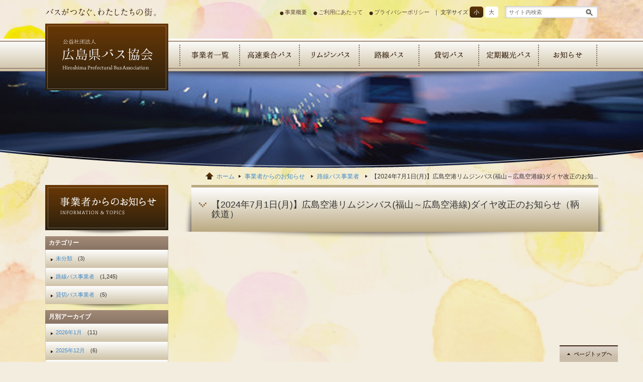

--- FILE ---
content_type: text/html; charset=UTF-8
request_url: https://www.bus-kyo.or.jp/kaiin-topics/rosen/kaiin-topics-28678.html
body_size: 40218
content:
<!DOCTYPE html>
<!--[if IE 7]>
<html class="ie ie7" lang="ja">
<![endif]-->
<!--[if IE 8]>
<html class="ie ie8" lang="ja">
<![endif]-->
<!--[if !(IE 7) | !(IE 8)  ]><!-->
<html lang="ja">
<!--<![endif]-->
<head>
    
<!-- Google tag (gtag.js) -->
<script async src="https://www.googletagmanager.com/gtag/js?id=G-0QTDK3DR15"></script>
<script>
  window.dataLayer = window.dataLayer || [];
  function gtag(){dataLayer.push(arguments);}
  gtag('js', new Date());
  gtag('config', 'G-0QTDK3DR15');
  gtag('config', 'UA-3098533-15');
</script>
    
<meta charset="UTF-8" />
<meta name="viewport" content="width=device-width,initial-scale=1" />
<title>【2024年7月1日(月)】広島空港リムジンバス(福山～広島空港線)ダイヤ改正のお知らせ（鞆鉄道） | 公益社団法人広島県バス協会</title>
            <meta name="description" content="…" />
    
<link rel="shortcut icon" href="//www.bus-kyo.or.jp/favicon.ico" />
<link rel="pingback" href="https://www.bus-kyo.or.jp/cms/xmlrpc.php" />
<!--[if lt IE 9]>
<script src="https://www.bus-kyo.or.jp/cms/wp-content/themes/buskyo2014/js/html5.js" type="text/javascript"></script>
<![endif]-->
<link rel="alternate" type="application/rss+xml" title="公益社団法人広島県バス協会 &raquo; バス協会からのお知らせフィード" href="https://www.bus-kyo.or.jp/cms/feed?post_type=topics" />
<link rel="alternate" type="application/rss+xml" title="公益社団法人広島県バス協会 &raquo; 会員事業者からのお知らせフィード" href="https://www.bus-kyo.or.jp/cms/feed?post_type=kaiin-topics" />
<meta name='robots' content='max-image-preview:large' />
<link rel='dns-prefetch' href='//fonts.googleapis.com' />
<script type="text/javascript">
/* <![CDATA[ */
window._wpemojiSettings = {"baseUrl":"https:\/\/s.w.org\/images\/core\/emoji\/14.0.0\/72x72\/","ext":".png","svgUrl":"https:\/\/s.w.org\/images\/core\/emoji\/14.0.0\/svg\/","svgExt":".svg","source":{"concatemoji":"https:\/\/www.bus-kyo.or.jp\/cms\/wp-includes\/js\/wp-emoji-release.min.js?ver=6.4.7"}};
/*! This file is auto-generated */
!function(i,n){var o,s,e;function c(e){try{var t={supportTests:e,timestamp:(new Date).valueOf()};sessionStorage.setItem(o,JSON.stringify(t))}catch(e){}}function p(e,t,n){e.clearRect(0,0,e.canvas.width,e.canvas.height),e.fillText(t,0,0);var t=new Uint32Array(e.getImageData(0,0,e.canvas.width,e.canvas.height).data),r=(e.clearRect(0,0,e.canvas.width,e.canvas.height),e.fillText(n,0,0),new Uint32Array(e.getImageData(0,0,e.canvas.width,e.canvas.height).data));return t.every(function(e,t){return e===r[t]})}function u(e,t,n){switch(t){case"flag":return n(e,"\ud83c\udff3\ufe0f\u200d\u26a7\ufe0f","\ud83c\udff3\ufe0f\u200b\u26a7\ufe0f")?!1:!n(e,"\ud83c\uddfa\ud83c\uddf3","\ud83c\uddfa\u200b\ud83c\uddf3")&&!n(e,"\ud83c\udff4\udb40\udc67\udb40\udc62\udb40\udc65\udb40\udc6e\udb40\udc67\udb40\udc7f","\ud83c\udff4\u200b\udb40\udc67\u200b\udb40\udc62\u200b\udb40\udc65\u200b\udb40\udc6e\u200b\udb40\udc67\u200b\udb40\udc7f");case"emoji":return!n(e,"\ud83e\udef1\ud83c\udffb\u200d\ud83e\udef2\ud83c\udfff","\ud83e\udef1\ud83c\udffb\u200b\ud83e\udef2\ud83c\udfff")}return!1}function f(e,t,n){var r="undefined"!=typeof WorkerGlobalScope&&self instanceof WorkerGlobalScope?new OffscreenCanvas(300,150):i.createElement("canvas"),a=r.getContext("2d",{willReadFrequently:!0}),o=(a.textBaseline="top",a.font="600 32px Arial",{});return e.forEach(function(e){o[e]=t(a,e,n)}),o}function t(e){var t=i.createElement("script");t.src=e,t.defer=!0,i.head.appendChild(t)}"undefined"!=typeof Promise&&(o="wpEmojiSettingsSupports",s=["flag","emoji"],n.supports={everything:!0,everythingExceptFlag:!0},e=new Promise(function(e){i.addEventListener("DOMContentLoaded",e,{once:!0})}),new Promise(function(t){var n=function(){try{var e=JSON.parse(sessionStorage.getItem(o));if("object"==typeof e&&"number"==typeof e.timestamp&&(new Date).valueOf()<e.timestamp+604800&&"object"==typeof e.supportTests)return e.supportTests}catch(e){}return null}();if(!n){if("undefined"!=typeof Worker&&"undefined"!=typeof OffscreenCanvas&&"undefined"!=typeof URL&&URL.createObjectURL&&"undefined"!=typeof Blob)try{var e="postMessage("+f.toString()+"("+[JSON.stringify(s),u.toString(),p.toString()].join(",")+"));",r=new Blob([e],{type:"text/javascript"}),a=new Worker(URL.createObjectURL(r),{name:"wpTestEmojiSupports"});return void(a.onmessage=function(e){c(n=e.data),a.terminate(),t(n)})}catch(e){}c(n=f(s,u,p))}t(n)}).then(function(e){for(var t in e)n.supports[t]=e[t],n.supports.everything=n.supports.everything&&n.supports[t],"flag"!==t&&(n.supports.everythingExceptFlag=n.supports.everythingExceptFlag&&n.supports[t]);n.supports.everythingExceptFlag=n.supports.everythingExceptFlag&&!n.supports.flag,n.DOMReady=!1,n.readyCallback=function(){n.DOMReady=!0}}).then(function(){return e}).then(function(){var e;n.supports.everything||(n.readyCallback(),(e=n.source||{}).concatemoji?t(e.concatemoji):e.wpemoji&&e.twemoji&&(t(e.twemoji),t(e.wpemoji)))}))}((window,document),window._wpemojiSettings);
/* ]]> */
</script>
<style id='wp-emoji-styles-inline-css' type='text/css'>

	img.wp-smiley, img.emoji {
		display: inline !important;
		border: none !important;
		box-shadow: none !important;
		height: 1em !important;
		width: 1em !important;
		margin: 0 0.07em !important;
		vertical-align: -0.1em !important;
		background: none !important;
		padding: 0 !important;
	}
</style>
<link rel='stylesheet' id='wp-block-library-css' href='https://www.bus-kyo.or.jp/cms/wp-includes/css/dist/block-library/style.min.css?ver=6.4.7' type='text/css' media='all' />
<style id='classic-theme-styles-inline-css' type='text/css'>
/*! This file is auto-generated */
.wp-block-button__link{color:#fff;background-color:#32373c;border-radius:9999px;box-shadow:none;text-decoration:none;padding:calc(.667em + 2px) calc(1.333em + 2px);font-size:1.125em}.wp-block-file__button{background:#32373c;color:#fff;text-decoration:none}
</style>
<style id='global-styles-inline-css' type='text/css'>
body{--wp--preset--color--black: #000000;--wp--preset--color--cyan-bluish-gray: #abb8c3;--wp--preset--color--white: #ffffff;--wp--preset--color--pale-pink: #f78da7;--wp--preset--color--vivid-red: #cf2e2e;--wp--preset--color--luminous-vivid-orange: #ff6900;--wp--preset--color--luminous-vivid-amber: #fcb900;--wp--preset--color--light-green-cyan: #7bdcb5;--wp--preset--color--vivid-green-cyan: #00d084;--wp--preset--color--pale-cyan-blue: #8ed1fc;--wp--preset--color--vivid-cyan-blue: #0693e3;--wp--preset--color--vivid-purple: #9b51e0;--wp--preset--gradient--vivid-cyan-blue-to-vivid-purple: linear-gradient(135deg,rgba(6,147,227,1) 0%,rgb(155,81,224) 100%);--wp--preset--gradient--light-green-cyan-to-vivid-green-cyan: linear-gradient(135deg,rgb(122,220,180) 0%,rgb(0,208,130) 100%);--wp--preset--gradient--luminous-vivid-amber-to-luminous-vivid-orange: linear-gradient(135deg,rgba(252,185,0,1) 0%,rgba(255,105,0,1) 100%);--wp--preset--gradient--luminous-vivid-orange-to-vivid-red: linear-gradient(135deg,rgba(255,105,0,1) 0%,rgb(207,46,46) 100%);--wp--preset--gradient--very-light-gray-to-cyan-bluish-gray: linear-gradient(135deg,rgb(238,238,238) 0%,rgb(169,184,195) 100%);--wp--preset--gradient--cool-to-warm-spectrum: linear-gradient(135deg,rgb(74,234,220) 0%,rgb(151,120,209) 20%,rgb(207,42,186) 40%,rgb(238,44,130) 60%,rgb(251,105,98) 80%,rgb(254,248,76) 100%);--wp--preset--gradient--blush-light-purple: linear-gradient(135deg,rgb(255,206,236) 0%,rgb(152,150,240) 100%);--wp--preset--gradient--blush-bordeaux: linear-gradient(135deg,rgb(254,205,165) 0%,rgb(254,45,45) 50%,rgb(107,0,62) 100%);--wp--preset--gradient--luminous-dusk: linear-gradient(135deg,rgb(255,203,112) 0%,rgb(199,81,192) 50%,rgb(65,88,208) 100%);--wp--preset--gradient--pale-ocean: linear-gradient(135deg,rgb(255,245,203) 0%,rgb(182,227,212) 50%,rgb(51,167,181) 100%);--wp--preset--gradient--electric-grass: linear-gradient(135deg,rgb(202,248,128) 0%,rgb(113,206,126) 100%);--wp--preset--gradient--midnight: linear-gradient(135deg,rgb(2,3,129) 0%,rgb(40,116,252) 100%);--wp--preset--font-size--small: 13px;--wp--preset--font-size--medium: 20px;--wp--preset--font-size--large: 36px;--wp--preset--font-size--x-large: 42px;--wp--preset--spacing--20: 0.44rem;--wp--preset--spacing--30: 0.67rem;--wp--preset--spacing--40: 1rem;--wp--preset--spacing--50: 1.5rem;--wp--preset--spacing--60: 2.25rem;--wp--preset--spacing--70: 3.38rem;--wp--preset--spacing--80: 5.06rem;--wp--preset--shadow--natural: 6px 6px 9px rgba(0, 0, 0, 0.2);--wp--preset--shadow--deep: 12px 12px 50px rgba(0, 0, 0, 0.4);--wp--preset--shadow--sharp: 6px 6px 0px rgba(0, 0, 0, 0.2);--wp--preset--shadow--outlined: 6px 6px 0px -3px rgba(255, 255, 255, 1), 6px 6px rgba(0, 0, 0, 1);--wp--preset--shadow--crisp: 6px 6px 0px rgba(0, 0, 0, 1);}:where(.is-layout-flex){gap: 0.5em;}:where(.is-layout-grid){gap: 0.5em;}body .is-layout-flow > .alignleft{float: left;margin-inline-start: 0;margin-inline-end: 2em;}body .is-layout-flow > .alignright{float: right;margin-inline-start: 2em;margin-inline-end: 0;}body .is-layout-flow > .aligncenter{margin-left: auto !important;margin-right: auto !important;}body .is-layout-constrained > .alignleft{float: left;margin-inline-start: 0;margin-inline-end: 2em;}body .is-layout-constrained > .alignright{float: right;margin-inline-start: 2em;margin-inline-end: 0;}body .is-layout-constrained > .aligncenter{margin-left: auto !important;margin-right: auto !important;}body .is-layout-constrained > :where(:not(.alignleft):not(.alignright):not(.alignfull)){max-width: var(--wp--style--global--content-size);margin-left: auto !important;margin-right: auto !important;}body .is-layout-constrained > .alignwide{max-width: var(--wp--style--global--wide-size);}body .is-layout-flex{display: flex;}body .is-layout-flex{flex-wrap: wrap;align-items: center;}body .is-layout-flex > *{margin: 0;}body .is-layout-grid{display: grid;}body .is-layout-grid > *{margin: 0;}:where(.wp-block-columns.is-layout-flex){gap: 2em;}:where(.wp-block-columns.is-layout-grid){gap: 2em;}:where(.wp-block-post-template.is-layout-flex){gap: 1.25em;}:where(.wp-block-post-template.is-layout-grid){gap: 1.25em;}.has-black-color{color: var(--wp--preset--color--black) !important;}.has-cyan-bluish-gray-color{color: var(--wp--preset--color--cyan-bluish-gray) !important;}.has-white-color{color: var(--wp--preset--color--white) !important;}.has-pale-pink-color{color: var(--wp--preset--color--pale-pink) !important;}.has-vivid-red-color{color: var(--wp--preset--color--vivid-red) !important;}.has-luminous-vivid-orange-color{color: var(--wp--preset--color--luminous-vivid-orange) !important;}.has-luminous-vivid-amber-color{color: var(--wp--preset--color--luminous-vivid-amber) !important;}.has-light-green-cyan-color{color: var(--wp--preset--color--light-green-cyan) !important;}.has-vivid-green-cyan-color{color: var(--wp--preset--color--vivid-green-cyan) !important;}.has-pale-cyan-blue-color{color: var(--wp--preset--color--pale-cyan-blue) !important;}.has-vivid-cyan-blue-color{color: var(--wp--preset--color--vivid-cyan-blue) !important;}.has-vivid-purple-color{color: var(--wp--preset--color--vivid-purple) !important;}.has-black-background-color{background-color: var(--wp--preset--color--black) !important;}.has-cyan-bluish-gray-background-color{background-color: var(--wp--preset--color--cyan-bluish-gray) !important;}.has-white-background-color{background-color: var(--wp--preset--color--white) !important;}.has-pale-pink-background-color{background-color: var(--wp--preset--color--pale-pink) !important;}.has-vivid-red-background-color{background-color: var(--wp--preset--color--vivid-red) !important;}.has-luminous-vivid-orange-background-color{background-color: var(--wp--preset--color--luminous-vivid-orange) !important;}.has-luminous-vivid-amber-background-color{background-color: var(--wp--preset--color--luminous-vivid-amber) !important;}.has-light-green-cyan-background-color{background-color: var(--wp--preset--color--light-green-cyan) !important;}.has-vivid-green-cyan-background-color{background-color: var(--wp--preset--color--vivid-green-cyan) !important;}.has-pale-cyan-blue-background-color{background-color: var(--wp--preset--color--pale-cyan-blue) !important;}.has-vivid-cyan-blue-background-color{background-color: var(--wp--preset--color--vivid-cyan-blue) !important;}.has-vivid-purple-background-color{background-color: var(--wp--preset--color--vivid-purple) !important;}.has-black-border-color{border-color: var(--wp--preset--color--black) !important;}.has-cyan-bluish-gray-border-color{border-color: var(--wp--preset--color--cyan-bluish-gray) !important;}.has-white-border-color{border-color: var(--wp--preset--color--white) !important;}.has-pale-pink-border-color{border-color: var(--wp--preset--color--pale-pink) !important;}.has-vivid-red-border-color{border-color: var(--wp--preset--color--vivid-red) !important;}.has-luminous-vivid-orange-border-color{border-color: var(--wp--preset--color--luminous-vivid-orange) !important;}.has-luminous-vivid-amber-border-color{border-color: var(--wp--preset--color--luminous-vivid-amber) !important;}.has-light-green-cyan-border-color{border-color: var(--wp--preset--color--light-green-cyan) !important;}.has-vivid-green-cyan-border-color{border-color: var(--wp--preset--color--vivid-green-cyan) !important;}.has-pale-cyan-blue-border-color{border-color: var(--wp--preset--color--pale-cyan-blue) !important;}.has-vivid-cyan-blue-border-color{border-color: var(--wp--preset--color--vivid-cyan-blue) !important;}.has-vivid-purple-border-color{border-color: var(--wp--preset--color--vivid-purple) !important;}.has-vivid-cyan-blue-to-vivid-purple-gradient-background{background: var(--wp--preset--gradient--vivid-cyan-blue-to-vivid-purple) !important;}.has-light-green-cyan-to-vivid-green-cyan-gradient-background{background: var(--wp--preset--gradient--light-green-cyan-to-vivid-green-cyan) !important;}.has-luminous-vivid-amber-to-luminous-vivid-orange-gradient-background{background: var(--wp--preset--gradient--luminous-vivid-amber-to-luminous-vivid-orange) !important;}.has-luminous-vivid-orange-to-vivid-red-gradient-background{background: var(--wp--preset--gradient--luminous-vivid-orange-to-vivid-red) !important;}.has-very-light-gray-to-cyan-bluish-gray-gradient-background{background: var(--wp--preset--gradient--very-light-gray-to-cyan-bluish-gray) !important;}.has-cool-to-warm-spectrum-gradient-background{background: var(--wp--preset--gradient--cool-to-warm-spectrum) !important;}.has-blush-light-purple-gradient-background{background: var(--wp--preset--gradient--blush-light-purple) !important;}.has-blush-bordeaux-gradient-background{background: var(--wp--preset--gradient--blush-bordeaux) !important;}.has-luminous-dusk-gradient-background{background: var(--wp--preset--gradient--luminous-dusk) !important;}.has-pale-ocean-gradient-background{background: var(--wp--preset--gradient--pale-ocean) !important;}.has-electric-grass-gradient-background{background: var(--wp--preset--gradient--electric-grass) !important;}.has-midnight-gradient-background{background: var(--wp--preset--gradient--midnight) !important;}.has-small-font-size{font-size: var(--wp--preset--font-size--small) !important;}.has-medium-font-size{font-size: var(--wp--preset--font-size--medium) !important;}.has-large-font-size{font-size: var(--wp--preset--font-size--large) !important;}.has-x-large-font-size{font-size: var(--wp--preset--font-size--x-large) !important;}
.wp-block-navigation a:where(:not(.wp-element-button)){color: inherit;}
:where(.wp-block-post-template.is-layout-flex){gap: 1.25em;}:where(.wp-block-post-template.is-layout-grid){gap: 1.25em;}
:where(.wp-block-columns.is-layout-flex){gap: 2em;}:where(.wp-block-columns.is-layout-grid){gap: 2em;}
.wp-block-pullquote{font-size: 1.5em;line-height: 1.6;}
</style>
<link rel='stylesheet' id='contact-form-7-css' href='https://www.bus-kyo.or.jp/cms/wp-content/plugins/contact-form-7/includes/css/styles.css?ver=5.8.7' type='text/css' media='all' />
<link rel='stylesheet' id='flexible-table-block-css' href='https://www.bus-kyo.or.jp/cms/wp-content/plugins/flexible-table-block/build/style-index.css?ver=1710815084' type='text/css' media='all' />
<style id='flexible-table-block-inline-css' type='text/css'>
.wp-block-flexible-table-block-table.wp-block-flexible-table-block-table>table{width:100%;max-width:100%;border-collapse:collapse;}.wp-block-flexible-table-block-table.wp-block-flexible-table-block-table.is-style-stripes tbody tr:nth-child(odd) th{background-color:#f0f0f1;}.wp-block-flexible-table-block-table.wp-block-flexible-table-block-table.is-style-stripes tbody tr:nth-child(odd) td{background-color:#f0f0f1;}.wp-block-flexible-table-block-table.wp-block-flexible-table-block-table.is-style-stripes tbody tr:nth-child(even) th{background-color:#ffffff;}.wp-block-flexible-table-block-table.wp-block-flexible-table-block-table.is-style-stripes tbody tr:nth-child(even) td{background-color:#ffffff;}.wp-block-flexible-table-block-table.wp-block-flexible-table-block-table>table tr th,.wp-block-flexible-table-block-table.wp-block-flexible-table-block-table>table tr td{padding:1em;border-width:1px;border-style:solid;border-color:#baa981;text-align:left;vertical-align:middle;}.wp-block-flexible-table-block-table.wp-block-flexible-table-block-table>table tr th{background-color:#f0f0f1;}.wp-block-flexible-table-block-table.wp-block-flexible-table-block-table>table tr td{background-color:#ffffff;}@media screen and (min-width:769px){.wp-block-flexible-table-block-table.is-scroll-on-pc{overflow-x:scroll;}.wp-block-flexible-table-block-table.is-scroll-on-pc table{max-width:none;align-self:self-start;}}@media screen and (max-width:768px){.wp-block-flexible-table-block-table.is-scroll-on-mobile{overflow-x:scroll;}.wp-block-flexible-table-block-table.is-scroll-on-mobile table{max-width:none;align-self:self-start;}.wp-block-flexible-table-block-table table.is-stacked-on-mobile th,.wp-block-flexible-table-block-table table.is-stacked-on-mobile td{width:100%!important;display:block;}}
</style>
<link rel='stylesheet' id='wp-pagenavi-css' href='https://www.bus-kyo.or.jp/cms/wp-content/plugins/wp-pagenavi/pagenavi-css.css?ver=2.70' type='text/css' media='all' />
<link rel='stylesheet' id='twentytwelve-fonts-css' href='https://fonts.googleapis.com/css?family=Open+Sans:400italic,700italic,400,700&#038;subset=latin,latin-ext' type='text/css' media='all' />
<link rel='stylesheet' id='twentytwelve-style-css' href='https://www.bus-kyo.or.jp/cms/wp-content/themes/buskyo2014/style.css?ver=20190409' type='text/css' media='all' />
<!--[if lt IE 9]>
<link rel='stylesheet' id='twentytwelve-ie-css' href='https://www.bus-kyo.or.jp/cms/wp-content/themes/buskyo2014/css/ie.css?ver=20121010' type='text/css' media='all' />
<![endif]-->
<link rel='stylesheet' id='wp-members-css' href='https://www.bus-kyo.or.jp/cms/wp-content/plugins/wp-members/assets/css/forms/generic-no-float.min.css?ver=3.4.9.1' type='text/css' media='all' />
<script type="text/javascript" src="https://www.bus-kyo.or.jp/cms/wp-includes/js/jquery/jquery.min.js?ver=3.7.1" id="jquery-core-js"></script>
<script type="text/javascript" src="https://www.bus-kyo.or.jp/cms/wp-includes/js/jquery/jquery-migrate.min.js?ver=3.4.1" id="jquery-migrate-js"></script>
<link rel="https://api.w.org/" href="https://www.bus-kyo.or.jp/wp-json/" /><meta name="generator" content="WordPress 6.4.7" />
<link rel="canonical" href="https://www.bus-kyo.or.jp/kaiin-topics/rosen/kaiin-topics-28678.html" />
<link rel='shortlink' href='https://www.bus-kyo.or.jp/?p=28678' />
<link rel="alternate" type="application/json+oembed" href="https://www.bus-kyo.or.jp/wp-json/oembed/1.0/embed?url=https%3A%2F%2Fwww.bus-kyo.or.jp%2Fkaiin-topics%2Frosen%2Fkaiin-topics-28678.html" />
<link rel="alternate" type="text/xml+oembed" href="https://www.bus-kyo.or.jp/wp-json/oembed/1.0/embed?url=https%3A%2F%2Fwww.bus-kyo.or.jp%2Fkaiin-topics%2Frosen%2Fkaiin-topics-28678.html&#038;format=xml" />
<style type="text/css">.recentcomments a{display:inline !important;padding:0 !important;margin:0 !important;}</style><style type="text/css">.broken_link, a.broken_link {
	text-decoration: line-through;
}</style><link rel="stylesheet" type="text/css" media="screen and (max-width:480px)" href="https://www.bus-kyo.or.jp/cms/wp-content/themes/buskyo2014/css/mobile.css" />
<script src="https://www.bus-kyo.or.jp/cms/wp-content/themes/buskyo2014/js/jquery.tabs.js"></script>
<script src="https://www.bus-kyo.or.jp/cms/wp-content/themes/buskyo2014/js/jquery.mousewheel.js"></script>
<script src="https://www.bus-kyo.or.jp/cms/wp-content/themes/buskyo2014/js/jquery.jscrollpane.min.js"></script>
<script src="https://www.bus-kyo.or.jp/cms/wp-content/themes/buskyo2014/js/run.js"></script>
<meta http-equiv="Content-Type" content="text/html; charset=utf-8"></head>


<body class="kaiin-topics">
<div id="sp-navi"><a href="#sitemap">▼メニュー</a></div>
<div id="inner-wrapper">
  <!-- widget-upper-navi-->
  <div id="upper-navi">
        <div class="navi-list clearfix"><a class="head-navi-item" href="https://www.bus-kyo.or.jp/kyoukai">事業概要</a> <a class="head-navi-item" href="https://www.bus-kyo.or.jp/site">ご利用にあたって</a> <a class="head-navi-item" href="https://www.bus-kyo.or.jp/privacy">プライバシーポリシー</a> ｜ 文字サイズ <a id="fs-minus" title="文字サイズを小さく" href="#">小</a> <a id="fs-plus" title="文字サイズを大きく" href="#">大</a>
			<form role="search" class="search-field" method="get" id="searchform" action="https://www.bus-kyo.or.jp/" >
				<input class="text-field" type="text" value="" name="s" id="s" placeholder="サイト内検索" />
				<input class="submit-button" type="submit" id="searchsubmit" value="検索" />
			</form>
        </div>
        <h1><img src="https://www.bus-kyo.or.jp/cms/wp-content/themes/buskyo2014/img/common/header_lead.png" width="222" height="18" alt="バスがつなぐ、わたしたちの街。"></h1>
      </div>  <!-- widget-inner-navi-->
  <div class="inner-business-header">
    <div class="clearfix">
      <div id="inner-main-navi">
        <h1><a href="https://www.bus-kyo.or.jp/">広島県バス協会</a></h1>
        <ul class="clearfix">
          <li class="bt1"><a href="https://www.bus-kyo.or.jp/kaiin">会員事業者の一覧</a></li>
          <li class="bt2"><a href="https://www.bus-kyo.or.jp/bus/kousoku">高速乗合バス</a></li>
          <li class="bt3"><a href="https://www.bus-kyo.or.jp/bus/limousine">リムジンバス</a>
          <li class="bt4"><a href="https://www.bus-kyo.or.jp/bus/rosen">路線バス</a></li>
          <li class="bt5"><a href="https://www.bus-kyo.or.jp/bus/kashikiri">貸切バス</a></li>
          <li class="bt6"><a href="https://www.bus-kyo.or.jp/bus/teikan">定期観光バス</a></li>
          <li class="bt7"><a href="https://www.bus-kyo.or.jp/topics">お知らせ</a></li>
        </ul>
      </div>
      <!-- /#top-main-navi --> 
    </div>
    <div class="shadow"></div>
  </div>
      
  <div id="inner-pic"></div>
    
  <div class="container">
    <div id="inner-lt">
        
<!-- sub-navigation-->
<div id="sub-nav">
    <h2>【2024年7月1日(月)】広島空港リムジンバス(福山～広島空港線)ダイヤ改正のお知らせ（鞆鉄道）</h2>
        <!--<div class="shadow"></div>-->
</div>




<div class="colored side-list">
    <div class="shadow"></div>
  <h2>カテゴリー</h2>
  <ul>
    	<li class="cat-item cat-item-10"><a href="https://www.bus-kyo.or.jp/kaiin-topics/kaiin-topics-category/none">未分類</a> (3)
</li>
	<li class="cat-item cat-item-11"><a href="https://www.bus-kyo.or.jp/kaiin-topics/kaiin-topics-category/rosen">路線バス事業者</a> (1,245)
</li>
	<li class="cat-item cat-item-12"><a href="https://www.bus-kyo.or.jp/kaiin-topics/kaiin-topics-category/kashikiri">貸切バス事業者</a> (5)
</li>
  </ul>
  <div class="shadow"></div>
</div>
<!-- /.最近の投稿-->

<div class="colored side-list">
  <h2>月別アーカイブ</h2>
  <ul>
      	<li><a href='https://www.bus-kyo.or.jp/kaiin-topics/date/2026/01'>2026年1月</a>&nbsp;(11)</li>
	<li><a href='https://www.bus-kyo.or.jp/kaiin-topics/date/2025/12'>2025年12月</a>&nbsp;(6)</li>
	<li><a href='https://www.bus-kyo.or.jp/kaiin-topics/date/2025/11'>2025年11月</a>&nbsp;(4)</li>
	<li><a href='https://www.bus-kyo.or.jp/kaiin-topics/date/2025/10'>2025年10月</a>&nbsp;(8)</li>
	<li><a href='https://www.bus-kyo.or.jp/kaiin-topics/date/2025/09'>2025年9月</a>&nbsp;(12)</li>
	<li><a href='https://www.bus-kyo.or.jp/kaiin-topics/date/2025/08'>2025年8月</a>&nbsp;(5)</li>
	<li><a href='https://www.bus-kyo.or.jp/kaiin-topics/date/2025/07'>2025年7月</a>&nbsp;(5)</li>
	<li><a href='https://www.bus-kyo.or.jp/kaiin-topics/date/2025/06'>2025年6月</a>&nbsp;(8)</li>
	<li><a href='https://www.bus-kyo.or.jp/kaiin-topics/date/2025/05'>2025年5月</a>&nbsp;(7)</li>
	<li><a href='https://www.bus-kyo.or.jp/kaiin-topics/date/2025/04'>2025年4月</a>&nbsp;(6)</li>
	<li><a href='https://www.bus-kyo.or.jp/kaiin-topics/date/2025/03'>2025年3月</a>&nbsp;(22)</li>
	<li><a href='https://www.bus-kyo.or.jp/kaiin-topics/date/2025/02'>2025年2月</a>&nbsp;(12)</li>
	<li><a href='https://www.bus-kyo.or.jp/kaiin-topics/date/2025/01'>2025年1月</a>&nbsp;(16)</li>
	<li><a href='https://www.bus-kyo.or.jp/kaiin-topics/date/2024/12'>2024年12月</a>&nbsp;(7)</li>
	<li><a href='https://www.bus-kyo.or.jp/kaiin-topics/date/2024/11'>2024年11月</a>&nbsp;(3)</li>
	<li><a href='https://www.bus-kyo.or.jp/kaiin-topics/date/2024/10'>2024年10月</a>&nbsp;(11)</li>
	<li><a href='https://www.bus-kyo.or.jp/kaiin-topics/date/2024/09'>2024年9月</a>&nbsp;(12)</li>
	<li><a href='https://www.bus-kyo.or.jp/kaiin-topics/date/2024/08'>2024年8月</a>&nbsp;(4)</li>
	<li><a href='https://www.bus-kyo.or.jp/kaiin-topics/date/2024/07'>2024年7月</a>&nbsp;(13)</li>
	<li><a href='https://www.bus-kyo.or.jp/kaiin-topics/date/2024/06'>2024年6月</a>&nbsp;(7)</li>
	<li><a href='https://www.bus-kyo.or.jp/kaiin-topics/date/2024/05'>2024年5月</a>&nbsp;(9)</li>
	<li><a href='https://www.bus-kyo.or.jp/kaiin-topics/date/2024/04'>2024年4月</a>&nbsp;(2)</li>
	<li><a href='https://www.bus-kyo.or.jp/kaiin-topics/date/2024/03'>2024年3月</a>&nbsp;(14)</li>
	<li><a href='https://www.bus-kyo.or.jp/kaiin-topics/date/2024/02'>2024年2月</a>&nbsp;(14)</li>
	<li><a href='https://www.bus-kyo.or.jp/kaiin-topics/date/2024/01'>2024年1月</a>&nbsp;(2)</li>
	<li><a href='https://www.bus-kyo.or.jp/kaiin-topics/date/2023/12'>2023年12月</a>&nbsp;(5)</li>
	<li><a href='https://www.bus-kyo.or.jp/kaiin-topics/date/2023/11'>2023年11月</a>&nbsp;(6)</li>
	<li><a href='https://www.bus-kyo.or.jp/kaiin-topics/date/2023/10'>2023年10月</a>&nbsp;(4)</li>
	<li><a href='https://www.bus-kyo.or.jp/kaiin-topics/date/2023/09'>2023年9月</a>&nbsp;(10)</li>
	<li><a href='https://www.bus-kyo.or.jp/kaiin-topics/date/2023/08'>2023年8月</a>&nbsp;(5)</li>
	<li><a href='https://www.bus-kyo.or.jp/kaiin-topics/date/2023/07'>2023年7月</a>&nbsp;(5)</li>
	<li><a href='https://www.bus-kyo.or.jp/kaiin-topics/date/2023/06'>2023年6月</a>&nbsp;(6)</li>
	<li><a href='https://www.bus-kyo.or.jp/kaiin-topics/date/2023/04'>2023年4月</a>&nbsp;(2)</li>
	<li><a href='https://www.bus-kyo.or.jp/kaiin-topics/date/2023/03'>2023年3月</a>&nbsp;(35)</li>
	<li><a href='https://www.bus-kyo.or.jp/kaiin-topics/date/2023/02'>2023年2月</a>&nbsp;(8)</li>
	<li><a href='https://www.bus-kyo.or.jp/kaiin-topics/date/2023/01'>2023年1月</a>&nbsp;(1)</li>
	<li><a href='https://www.bus-kyo.or.jp/kaiin-topics/date/2022/12'>2022年12月</a>&nbsp;(4)</li>
	<li><a href='https://www.bus-kyo.or.jp/kaiin-topics/date/2022/11'>2022年11月</a>&nbsp;(9)</li>
	<li><a href='https://www.bus-kyo.or.jp/kaiin-topics/date/2022/10'>2022年10月</a>&nbsp;(13)</li>
	<li><a href='https://www.bus-kyo.or.jp/kaiin-topics/date/2022/09'>2022年9月</a>&nbsp;(13)</li>
	<li><a href='https://www.bus-kyo.or.jp/kaiin-topics/date/2022/08'>2022年8月</a>&nbsp;(3)</li>
	<li><a href='https://www.bus-kyo.or.jp/kaiin-topics/date/2022/07'>2022年7月</a>&nbsp;(1)</li>
	<li><a href='https://www.bus-kyo.or.jp/kaiin-topics/date/2022/06'>2022年6月</a>&nbsp;(9)</li>
	<li><a href='https://www.bus-kyo.or.jp/kaiin-topics/date/2022/05'>2022年5月</a>&nbsp;(6)</li>
	<li><a href='https://www.bus-kyo.or.jp/kaiin-topics/date/2022/04'>2022年4月</a>&nbsp;(11)</li>
	<li><a href='https://www.bus-kyo.or.jp/kaiin-topics/date/2022/03'>2022年3月</a>&nbsp;(3)</li>
	<li><a href='https://www.bus-kyo.or.jp/kaiin-topics/date/2022/02'>2022年2月</a>&nbsp;(4)</li>
	<li><a href='https://www.bus-kyo.or.jp/kaiin-topics/date/2022/01'>2022年1月</a>&nbsp;(3)</li>
	<li><a href='https://www.bus-kyo.or.jp/kaiin-topics/date/2021/12'>2021年12月</a>&nbsp;(1)</li>
	<li><a href='https://www.bus-kyo.or.jp/kaiin-topics/date/2021/11'>2021年11月</a>&nbsp;(12)</li>
	<li><a href='https://www.bus-kyo.or.jp/kaiin-topics/date/2021/10'>2021年10月</a>&nbsp;(3)</li>
	<li><a href='https://www.bus-kyo.or.jp/kaiin-topics/date/2021/09'>2021年9月</a>&nbsp;(18)</li>
	<li><a href='https://www.bus-kyo.or.jp/kaiin-topics/date/2021/08'>2021年8月</a>&nbsp;(5)</li>
	<li><a href='https://www.bus-kyo.or.jp/kaiin-topics/date/2021/07'>2021年7月</a>&nbsp;(8)</li>
	<li><a href='https://www.bus-kyo.or.jp/kaiin-topics/date/2021/06'>2021年6月</a>&nbsp;(10)</li>
	<li><a href='https://www.bus-kyo.or.jp/kaiin-topics/date/2021/05'>2021年5月</a>&nbsp;(16)</li>
	<li><a href='https://www.bus-kyo.or.jp/kaiin-topics/date/2021/04'>2021年4月</a>&nbsp;(5)</li>
	<li><a href='https://www.bus-kyo.or.jp/kaiin-topics/date/2021/03'>2021年3月</a>&nbsp;(28)</li>
	<li><a href='https://www.bus-kyo.or.jp/kaiin-topics/date/2021/02'>2021年2月</a>&nbsp;(10)</li>
	<li><a href='https://www.bus-kyo.or.jp/kaiin-topics/date/2021/01'>2021年1月</a>&nbsp;(19)</li>
	<li><a href='https://www.bus-kyo.or.jp/kaiin-topics/date/2020/12'>2020年12月</a>&nbsp;(19)</li>
	<li><a href='https://www.bus-kyo.or.jp/kaiin-topics/date/2020/11'>2020年11月</a>&nbsp;(11)</li>
	<li><a href='https://www.bus-kyo.or.jp/kaiin-topics/date/2020/10'>2020年10月</a>&nbsp;(31)</li>
	<li><a href='https://www.bus-kyo.or.jp/kaiin-topics/date/2020/09'>2020年9月</a>&nbsp;(27)</li>
	<li><a href='https://www.bus-kyo.or.jp/kaiin-topics/date/2020/08'>2020年8月</a>&nbsp;(24)</li>
	<li><a href='https://www.bus-kyo.or.jp/kaiin-topics/date/2020/07'>2020年7月</a>&nbsp;(29)</li>
	<li><a href='https://www.bus-kyo.or.jp/kaiin-topics/date/2020/06'>2020年6月</a>&nbsp;(42)</li>
	<li><a href='https://www.bus-kyo.or.jp/kaiin-topics/date/2020/05'>2020年5月</a>&nbsp;(46)</li>
	<li><a href='https://www.bus-kyo.or.jp/kaiin-topics/date/2020/04'>2020年4月</a>&nbsp;(53)</li>
	<li><a href='https://www.bus-kyo.or.jp/kaiin-topics/date/2020/03'>2020年3月</a>&nbsp;(38)</li>
	<li><a href='https://www.bus-kyo.or.jp/kaiin-topics/date/2020/02'>2020年2月</a>&nbsp;(6)</li>
	<li><a href='https://www.bus-kyo.or.jp/kaiin-topics/date/2020/01'>2020年1月</a>&nbsp;(23)</li>
	<li><a href='https://www.bus-kyo.or.jp/kaiin-topics/date/2019/12'>2019年12月</a>&nbsp;(3)</li>
	<li><a href='https://www.bus-kyo.or.jp/kaiin-topics/date/2019/11'>2019年11月</a>&nbsp;(4)</li>
	<li><a href='https://www.bus-kyo.or.jp/kaiin-topics/date/2019/10'>2019年10月</a>&nbsp;(11)</li>
	<li><a href='https://www.bus-kyo.or.jp/kaiin-topics/date/2019/09'>2019年9月</a>&nbsp;(25)</li>
	<li><a href='https://www.bus-kyo.or.jp/kaiin-topics/date/2019/08'>2019年8月</a>&nbsp;(13)</li>
	<li><a href='https://www.bus-kyo.or.jp/kaiin-topics/date/2019/07'>2019年7月</a>&nbsp;(7)</li>
	<li><a href='https://www.bus-kyo.or.jp/kaiin-topics/date/2019/06'>2019年6月</a>&nbsp;(13)</li>
	<li><a href='https://www.bus-kyo.or.jp/kaiin-topics/date/2019/05'>2019年5月</a>&nbsp;(5)</li>
	<li><a href='https://www.bus-kyo.or.jp/kaiin-topics/date/2019/04'>2019年4月</a>&nbsp;(18)</li>
	<li><a href='https://www.bus-kyo.or.jp/kaiin-topics/date/2019/03'>2019年3月</a>&nbsp;(40)</li>
	<li><a href='https://www.bus-kyo.or.jp/kaiin-topics/date/2019/02'>2019年2月</a>&nbsp;(11)</li>
	<li><a href='https://www.bus-kyo.or.jp/kaiin-topics/date/2019/01'>2019年1月</a>&nbsp;(10)</li>
	<li><a href='https://www.bus-kyo.or.jp/kaiin-topics/date/2018/12'>2018年12月</a>&nbsp;(22)</li>
	<li><a href='https://www.bus-kyo.or.jp/kaiin-topics/date/2018/11'>2018年11月</a>&nbsp;(15)</li>
	<li><a href='https://www.bus-kyo.or.jp/kaiin-topics/date/2018/10'>2018年10月</a>&nbsp;(20)</li>
	<li><a href='https://www.bus-kyo.or.jp/kaiin-topics/date/2018/09'>2018年9月</a>&nbsp;(27)</li>
	<li><a href='https://www.bus-kyo.or.jp/kaiin-topics/date/2018/08'>2018年8月</a>&nbsp;(14)</li>
	<li><a href='https://www.bus-kyo.or.jp/kaiin-topics/date/2018/07'>2018年7月</a>&nbsp;(14)</li>
	<li><a href='https://www.bus-kyo.or.jp/kaiin-topics/date/2018/06'>2018年6月</a>&nbsp;(25)</li>
	<li><a href='https://www.bus-kyo.or.jp/kaiin-topics/date/2018/05'>2018年5月</a>&nbsp;(14)</li>
	<li><a href='https://www.bus-kyo.or.jp/kaiin-topics/date/2018/04'>2018年4月</a>&nbsp;(4)</li>
	<li><a href='https://www.bus-kyo.or.jp/kaiin-topics/date/2018/03'>2018年3月</a>&nbsp;(15)</li>
	<li><a href='https://www.bus-kyo.or.jp/kaiin-topics/date/2018/02'>2018年2月</a>&nbsp;(6)</li>
	<li><a href='https://www.bus-kyo.or.jp/kaiin-topics/date/2018/01'>2018年1月</a>&nbsp;(1)</li>
	<li><a href='https://www.bus-kyo.or.jp/kaiin-topics/date/2017/11'>2017年11月</a>&nbsp;(1)</li>
	<li><a href='https://www.bus-kyo.or.jp/kaiin-topics/date/2017/10'>2017年10月</a>&nbsp;(1)</li>
	<li><a href='https://www.bus-kyo.or.jp/kaiin-topics/date/2017/07'>2017年7月</a>&nbsp;(2)</li>
	<li><a href='https://www.bus-kyo.or.jp/kaiin-topics/date/2017/04'>2017年4月</a>&nbsp;(2)</li>
	<li><a href='https://www.bus-kyo.or.jp/kaiin-topics/date/2017/03'>2017年3月</a>&nbsp;(3)</li>
	<li><a href='https://www.bus-kyo.or.jp/kaiin-topics/date/2017/02'>2017年2月</a>&nbsp;(3)</li>
	<li><a href='https://www.bus-kyo.or.jp/kaiin-topics/date/2017/01'>2017年1月</a>&nbsp;(1)</li>
	<li><a href='https://www.bus-kyo.or.jp/kaiin-topics/date/2016/12'>2016年12月</a>&nbsp;(4)</li>
	<li><a href='https://www.bus-kyo.or.jp/kaiin-topics/date/2016/11'>2016年11月</a>&nbsp;(2)</li>
	<li><a href='https://www.bus-kyo.or.jp/kaiin-topics/date/2016/10'>2016年10月</a>&nbsp;(4)</li>
	<li><a href='https://www.bus-kyo.or.jp/kaiin-topics/date/2016/08'>2016年8月</a>&nbsp;(2)</li>
	<li><a href='https://www.bus-kyo.or.jp/kaiin-topics/date/2016/05'>2016年5月</a>&nbsp;(1)</li>
	<li><a href='https://www.bus-kyo.or.jp/kaiin-topics/date/2016/04'>2016年4月</a>&nbsp;(2)</li>
	<li><a href='https://www.bus-kyo.or.jp/kaiin-topics/date/2016/02'>2016年2月</a>&nbsp;(3)</li>
	<li><a href='https://www.bus-kyo.or.jp/kaiin-topics/date/2016/01'>2016年1月</a>&nbsp;(1)</li>
	<li><a href='https://www.bus-kyo.or.jp/kaiin-topics/date/2015/10'>2015年10月</a>&nbsp;(1)</li>
	<li><a href='https://www.bus-kyo.or.jp/kaiin-topics/date/2015/02'>2015年2月</a>&nbsp;(2)</li>
	<li><a href='https://www.bus-kyo.or.jp/kaiin-topics/date/2014/09'>2014年9月</a>&nbsp;(1)</li>
	<li><a href='https://www.bus-kyo.or.jp/kaiin-topics/date/2014/07'>2014年7月</a>&nbsp;(1)</li>
	<li><a href='https://www.bus-kyo.or.jp/kaiin-topics/date/2014/06'>2014年6月</a>&nbsp;(7)</li>
	<li><a href='https://www.bus-kyo.or.jp/kaiin-topics/date/2014/05'>2014年5月</a>&nbsp;(1)</li>
	<li><a href='https://www.bus-kyo.or.jp/kaiin-topics/date/2014/04'>2014年4月</a>&nbsp;(1)</li>
          </ul>
  <div class="shadow"></div>
</div>
<!-- /.月別アーカイブ-->

    </div>
    <!-- /#inner-lt -->
    
    <div id="inner-rt">
      <ul id="crumb" class="clearfix"><li class="home"><a href="https://www.bus-kyo.or.jp">ホーム</a></li><li><a href="https://www.bus-kyo.or.jp/topics">事業者からのお知らせ</a></li><li><a href="https://www.bus-kyo.or.jp/kaiin-topics-category/rosen">路線バス事業者</a></li><li>【2024年7月1日(月)】広島空港リムジンバス(福山～広島空港線)ダイヤ改正のお知...</li></ul>      
      <div id="content" class="blog">
        <h2>【2024年7月1日(月)】広島空港リムジンバス(福山～広島空港線)ダイヤ改正のお知らせ（鞆鉄道）</h2>
        
					      
      </div><!-- /#content -->
    </div><!-- /#inner-rt --> 
  </div><!-- .container -->
  </div><!-- #inner-wrapper-->


<div id="footer">
  <div id="scrollUp" class="to-top"><a href="#">ページの先頭へ</a></div>
  <div class="container">
    <div id="address">公益社団法人 広島県バス協会<br>
      〒732-0056 広島市東区上大須賀町1-16 交通会館ビル2F<br>
      TEL：082-261-3238</div>
    <div id="sitemap">
      <ul>
        <li>
          <h2 class="md1">事業概要</h2>
          <ul>
            <li><a href="https://www.bus-kyo.or.jp/kyoukai#jigyo">事業について</a></li>
            <li><a href="https://www.bus-kyo.or.jp/kyoukai#agencies">会員事業者・車両数</a></li>
            <li><a href="https://www.bus-kyo.or.jp/kyoukai#yakuin">役員名簿</a></li>
            <li><a href="https://www.bus-kyo.or.jp/kyoukai#shiryo-houkoku">各種資料・報告書</a></li>
          </ul>
        </li>
        <li>
          <h2 class="md2">会員事業者の一覧</h2>
          <ul>
            <li><a href="https://www.bus-kyo.or.jp/kaiin#noriai-rosen">乗合（路線バス）事業者</a></li>
            <li><a href="https://www.bus-kyo.or.jp/kaiin#noriai-henkou">乗合（21条→4条変更）事業者</a></li>
            <li><a href="https://www.bus-kyo.or.jp/kaiin#kashikiri">貸切（観光）バス事業者</a></li>
            <li><a href="https://www.bus-kyo.or.jp/kaiin#tokutei">特定バス事業者</a></li>
          </ul>
        </li>
        <li>
          <h2 class="md3">広島のバス</h2>
          <ul>
            <li><a href="https://www.bus-kyo.or.jp/bus/kousoku">高速乗合バス</a></li>
            <li><a href="https://www.bus-kyo.or.jp/bus/limousine">空港リムジンバス</a></li>
            <li><a href="https://www.bus-kyo.or.jp/bus/rosen">路線バス</a></li>
            <li><a href="https://www.bus-kyo.or.jp/bus/kashikiri">貸切バス</a></li>
            <li><a href="https://www.bus-kyo.or.jp/bus/teikan">定期観光バス</a></li>
          </ul>
        </li>
        <li>
          <h2 class="md4">お知らせ</h2>
          <ul>
            <li><a href="https://www.bus-kyo.or.jp/topics">バス協会から</a></li>
            <li><a href="https://www.bus-kyo.or.jp/topics">会員事業者から</a></li>
            
          </ul>
        </li>
        <li>
          <h2 class="md5">その他</h2>
          <ul>
            <li><a href="https://www.bus-kyo.or.jp/inquiry">お問い合わせ</a></li>
            <li><a href="https://www.bus-kyo.or.jp/site">ご利用にあたって</a></li>
            <li><a href="https://www.bus-kyo.or.jp/privacy">プライバシーポリシー</a></li>
            <li><a href="https://www.bus-kyo.or.jp/site#links">リンクについて</a></li>
            <li><a href="https://www.bus-kyo.or.jp/site#notice">注意事項</a></li>
          </ul>
        </li>
      </ul>
    </div>
  </div>
  <p class="copyright">Copyright 2026 Hiroshima Bus Association All Rights Reserved.</p>
</div>
<!-- /#footer -->

<script type="text/javascript" src="https://www.bus-kyo.or.jp/cms/wp-content/plugins/contact-form-7/includes/swv/js/index.js?ver=5.8.7" id="swv-js"></script>
<script type="text/javascript" id="contact-form-7-js-extra">
/* <![CDATA[ */
var wpcf7 = {"api":{"root":"https:\/\/www.bus-kyo.or.jp\/wp-json\/","namespace":"contact-form-7\/v1"}};
/* ]]> */
</script>
<script type="text/javascript" src="https://www.bus-kyo.or.jp/cms/wp-content/plugins/contact-form-7/includes/js/index.js?ver=5.8.7" id="contact-form-7-js"></script>
<script type="text/javascript" src="https://www.bus-kyo.or.jp/cms/wp-content/themes/buskyo2014/js/navigation.js?ver=1.0" id="twentytwelve-navigation-js"></script>

</body>
</html>

--- FILE ---
content_type: text/css
request_url: https://www.bus-kyo.or.jp/cms/wp-content/themes/buskyo2014/css/mobile.css
body_size: 6427
content:
@charset "utf-8";
/* 
bus-kyo.or.jp
mobile css
*/

body{
	width:100%;
	height:auto;
	position:relative;
	-webkit-text-size-adjust: 100%;
	margin:0px;
}

/* ---------------------------------------
 Resets
 ---------------------------------------*/

#wrapper,
#upper-navi,
.container,
.business-header,
#top-main-navi,
#top-main-pic,
#top-main-lt,
#top-main-rt,
#footer,
#footer .container,
#footer #address,
#footer #sitemap,
#footer #sitemap ul li,
#footer p.copyright,
#inner-main-navi,
#inner-lt,
#inner-rt{
	width: auto;
	height: auto;
	float:none;
	padding:0px;
	margin:0px;
}
#wrapper{
	padding:10px;
}
#footer{
	width:100%;
	min-width:320px;
}
#top-main-rt{
	padding:0px;
}
/* 消去 */
#upper-navi,
#top-main-navi ul,
#inner-main-navi ul,
#inner-pic,
#top-main-rt .express-map,
#footer .to-top,
.shadow{
	display:none;
}
/* 背景置換無効化 */
#footer #address,
#footer #sitemap ul li h2,
#top-main-lt .topics-container .to-list a,
.kyoukai #sub-nav h2{
	background:none;
	overflow: visible;
	padding: 0;
	width: auto;
	height: auto;
	text-indent:0px;
}
#sp-navi{
	display:block;
	text-align:right;
	padding:10px 15px;
	background:#34230D;
}
#sp-navi a{
	color:white;
	text-decoration:none;
}

/* ---------------------------------------
 Home
 ---------------------------------------*/
#top-main-navi h1{
	margin: 10px auto 20px;
	width: 245px;
	height: 133px;
	background:url(../img/common/inner_logo.jpg) no-repeat 0 0;
	position:relative;
	z-index:10;
}
#top-main-pic{
	margin-top: -36px;
}
#top-main-pic img{
	width: 100%;
	height: auto;
}
#top-main-pic {
	margin-bottom: 20px;
}
#top-main-lt .topics-container .tabs-container{
	height: auto;
}
#top-main-lt .topics-container .to-list{
	height: auto;
	width: 65px;
	font-size:1em;
	line-height:1.8;
}
#top-main-lt .topics-container .lt,
#top-main-lt .topics-container .rt{
	margin-bottom: 20px;
}
#top-main-lt h2 img{
	height:15px;
	width: auto;
}
#top-main-lt .topics-container .tabs-container ul.tabs{
	display:none;
}
#top-main-lt .topics-container .tabpanel{
	border:none;
}
#top-main-lt .topics-container .tabs-container .scroll-inner{
	width: auto !important;
	height: auto !important;
}
#top-main-lt .hiroshima-bus-container{
	margin-bottom: 20px;
}
#top-main-lt .hiroshima-bus-container li{
	float:none;
	margin:0px 0px 10px 0px;
	width:auto;
	clear:both;
}
#top-main-lt .hiroshima-bus-container li:after {
  content: "."; 
  display: block;
  clear: both;
  height: 0;
  visibility: hidden;
}
#top-main-lt .hiroshima-bus-container li {
  min-height: 1px;
}
* html #top-main-lt .hiroshima-bus-container li {
  height: 1px;
  /*¥*//*/
  height: auto;
  overflow: hidden;
  /**/
}
#top-main-rt .express-map{
	width:auto;
	height: auto;
}
.hiroshima-bus-container ul li .info{
	width: auto;
}
#footer #sitemap ul ul{
	padding:5px 10px;
	border:none;
}
#footer #sitemap ul li h2{
	padding:5px 10px 0px;
	margin-bottom:0px;
}
#footer #sitemap ul li li {
	padding:0px;
}
#footer #sitemap ul li li a{
	background-color:white;
	background-position:10px center;
	margin-bottom:5px;
	padding:5px 5px 5px 20px;
	-webkit-border-radius: 5px;
	-moz-border-radius: 5px;
	border-radius: 5px;
	text-indent:0px;
	display:block;
}
#footer #address{
	font-size:0.9em;
	padding:20px 10px;
	text-align:center;
}
#footer p.copyright{
	font-size:0.7em;
	padding-bottom:10px;
}
#top-main-pic #ban_pp{display:none;}
#top-main-pic #ban_bk{display:none;}
#mobile_ban_pp{display:block;}

/* ---------------------------------------
 Inner
 ---------------------------------------*/
.inner-business-header{
	background:none;
}
#inner-main-navi h1{
	margin:10px auto 20px;
	width: 245px;
}
#inner-main-navi h1 a{
	margin:0px;
	position:relative;
	padding-top:133px;
	line-height:2;
	top:0;
	left:0;
}
#inner-lt{
	display:none;
}
ul#inner-page-navi{
	width: auto;
}
ul#inner-page-navi li{
	width: 100%;
	text-align:left;
	margin: 0px 0px 5px 0px;
}
ul#inner-page-navi li a{
	display:block;
}
#crumb{
	position:relative;
	margin-left: 10px;
	left:0px;
	top:0px;
}
#inner-rt #content{
	margin-top: 10px;
}
#inner-rt #content h2{
	width: auto;
}
#content #lead,
#content section{
	width: auto;
	padding:10px 20px;
}
#content section img{
	width: 100%;
	height: auto;
}
.bus-container li{

}
.bus-container li .ph,
.bus-container li .info{
	float:none;
	width: auto;
	height: auto;
	padding:0px;
	margin-bottom: 10px;
}
.bus-container li .ph{
	width:118px;
	height:118px;
	margin:0 auto 10px;
}
body.kashikiri #content section table.first-time-table td,
body.kashikiri #content table.kashikiri-flow-table td{
	display:list-item;
	list-style:none;
	width: auto;
}
body.kashikiri #content table.kashikiri-flow-table td img{
	display:none;
}
body.kashikiri #content table#kashikiri-unchin td{
	font-size:0.8em;
	padding:5px;
}
#wpmem_login {
	margin: 20px auto !important;
	padding: 20px !important;
	background: white;
	width: 100%;
}
#wpmem_reg fieldset, #wpmem_login fieldset {
	padding: 10px 0 10px 0px !important;
}
#content section p.rss img{
	width: auto;
	height: auto;
}
.wpcf7{
	width: auto;
}
.wpcf7 input[type="text"], .wpcf7 input[type="email"], .wpcf7 textarea{
	width: 100%;
}


.peace-pass #crumb {
  top: -3px;
}
.peace-pass #map-canvas{
	float:none;
	margin-left: 0px;
	width: 280px;
	height: 280px;
}
.peace-pass .routeCon{
	width:auto;
	float:none;
}
.peace-pass .mapCon{
	width:auto;
	float:none;
	margin-left: 0;
}
.peace-pass table.routes{
	width: 100%;
	margin-bottom: 20px;
}
.peace-pass table.routes th,
.peace-pass table.routes td{
	padding:10px;
}
.peace-pass table.routes th{
	font-weight:normal;
	font-size:100%;
}
.peace-pass table.routes td{
	text-align: left;
}
.peace-pass table.routes td.tmb{
	width: 50px;
}
.peace-pass table.routes td.tmb img{
	width: 100%;
	height: auto;
}
.peace-pass table.routes td.time{
	white-space:nowrap;
	text-align: center;
}
.peace-pass table.routes th strong{
	font-size:150%;
}
.peace-pass table.pptokuten{
	width: 100%;
}
.peace-pass table.pptokuten td{
	display:list-item;
	list-style:none;
	margin:0 auto 5px;
	padding:10px;
}
.peace-pass .ppinfo{
	float: none;
	width: 100%;
	padding: 0px 0 0 0px;
}
.peace-pass .ppmap{
	float: none;
	width: 100%;
	padding: 0px;
}
.peace-pass #ppnavi li{
	border-top: 1px solid #2F82C0;
	width: 100%;
	font-size:80%;
}
.peace-pass #ppnavi li:first-child{
	border-top: none;
}
.peace-pass #lead p.course_md{
	font-size: 100%;
}

#pp-madoguchi td,
#pp-madoguchi th{
	padding: 5px 10px;
	
}

--- FILE ---
content_type: application/javascript
request_url: https://www.bus-kyo.or.jp/cms/wp-content/themes/buskyo2014/js/run.js
body_size: 1642
content:
// JavaScript Document
(function($) {

	$(function(){
		//font sizer
		if($('#upper-navi').length > 0){
			$('#fs-minus').on('click',function(){
				$('body').removeClass('font-large');
				$(this).addClass('active');
				$('#fs-plus').removeClass('active');
				return false;
			}).addClass('active');
			$('#fs-plus').on('click',function(){
				$('body').addClass('font-large');
				$(this).addClass('active');
				$('#fs-minus').removeClass('active');
				return false;
			});
		}
		
		//inner-page
		/*
		if($('#inner-main-navi').length > 0){
			//inner-navi-pulldown
			$('#inner-main-navi li.bt3').hover(
				function(){
					$(this).parent().find('ul').eq(0).stop().slideDown();
				},
				function(){
					$(this).parent().find('ul').eq(0).stop().slideUp();
				}
			);
			//to-top watching you!
		}*/
	
		//smooth scroll
		$('a[href^=#]').click(function(){
			var speed = 500;
			var href= $(this).attr("href");
			var target = $(href == "#" || href == "" ? 'html' : href);
			var position = target.offset().top;
			$("html, body").animate({scrollTop:position}, speed, "swing");
			return false;
		});

		//addClass
		$('section:last-child').addClass('last');
		$('.type-a tr:even, .type-a-multi tr:even').addClass('even');
		$('#sub-nav li').each(function(i){
			$(this).attr('class', 'n' + (i+1));
		});
		
		//click area
		$("#bus-container li").click(function(){
			 window.location=$(this).find("a").attr("href");
			 return false;
		});
		
		//custom scrollbar
		$('.scroll-inner').jScrollPane({mouseWheelSpeed:30});
		
		//tabs
		$.fn.tabs({targetID: '#tab-info-1'});
		$.fn.tabs({targetID: '#tab-info-2'});
	});
	
})(jQuery);